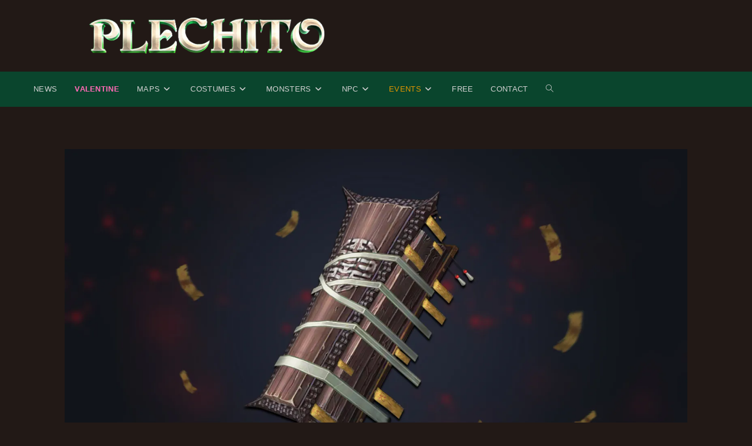

--- FILE ---
content_type: application/javascript
request_url: https://plechito.com/wp-content/themes/oceanwp/assets/js/blog-masonry.min.js?ver=4.1.4
body_size: 1023
content:
!function o(s,n,i){function l(t,e){if(!n[t]){if(!s[t]){var r="function"==typeof require&&require;if(!e&&r)return r(t,!0);if(a)return a(t,!0);throw(r=new Error("Cannot find module '"+t+"'")).code="MODULE_NOT_FOUND",r}r=n[t]={exports:{}},s[t][0].call(r.exports,function(e){return l(s[t][1][e]||e)},r,r.exports,o,s,n,i)}return n[t].exports}for(var a="function"==typeof require&&require,e=0;e<i.length;e++)l(i[e]);return l}({1:[function(e,t,r){"use strict";Object.defineProperty(r,"__esModule",{value:!0}),r.options=void 0;var o=oceanwpLocalize;r.options=o},{}],2:[function(e,t,r){"use strict";var o=e("@babel/runtime/helpers/interopRequireDefault"),s=o(e("@babel/runtime/helpers/classCallCheck")),n=o(e("@babel/runtime/helpers/defineProperty")),i=o(e("@babel/runtime/helpers/classPrivateFieldSet")),l=o(e("@babel/runtime/helpers/classPrivateFieldGet")),a=e("../constants"),u=new WeakMap,p=new WeakMap,e=function e(){var r=this;(0,s.default)(this,e),u.set(this,{writable:!0,value:void 0}),(0,n.default)(this,"isotop",void 0),p.set(this,{writable:!0,value:function(){(0,i.default)(r,u,{masonryGrids:document.querySelectorAll(".blog-masonry-grid")})}}),(0,n.default)(this,"start",function(){var e;null!==(e=(0,l.default)(r,u).masonryGrids)&&void 0!==e&&e.forEach(function(t){imagesLoaded(t,function(e){r.isotop=new Isotope(t,{itemSelector:".isotope-entry",transformsEnabled:!0,isOriginLeft:!a.options.isRTL,transitionDuration:0})})})}),(0,l.default)(this,p).call(this),this.start()};window.oceanwp=window.oceanwp||{},oceanwp.blogMasonry=new e},{"../constants":1,"@babel/runtime/helpers/classCallCheck":5,"@babel/runtime/helpers/classPrivateFieldGet":7,"@babel/runtime/helpers/classPrivateFieldSet":8,"@babel/runtime/helpers/defineProperty":9,"@babel/runtime/helpers/interopRequireDefault":10}],3:[function(e,t,r){t.exports=function(e,t){return t.get?t.get.call(e):t.value},t.exports.default=t.exports,t.exports.__esModule=!0},{}],4:[function(e,t,r){t.exports=function(e,t,r){if(t.set)t.set.call(e,r);else{if(!t.writable)throw new TypeError("attempted to set read only private field");t.value=r}},t.exports.default=t.exports,t.exports.__esModule=!0},{}],5:[function(e,t,r){t.exports=function(e,t){if(!(e instanceof t))throw new TypeError("Cannot call a class as a function")},t.exports.default=t.exports,t.exports.__esModule=!0},{}],6:[function(e,t,r){t.exports=function(e,t,r){if(!t.has(e))throw new TypeError("attempted to "+r+" private field on non-instance");return t.get(e)},t.exports.default=t.exports,t.exports.__esModule=!0},{}],7:[function(e,t,r){var o=e("./classApplyDescriptorGet.js"),s=e("./classExtractFieldDescriptor.js");t.exports=function(e,t){return t=s(e,t,"get"),o(e,t)},t.exports.default=t.exports,t.exports.__esModule=!0},{"./classApplyDescriptorGet.js":3,"./classExtractFieldDescriptor.js":6}],8:[function(e,t,r){var o=e("./classApplyDescriptorSet.js"),s=e("./classExtractFieldDescriptor.js");t.exports=function(e,t,r){return t=s(e,t,"set"),o(e,t,r),r},t.exports.default=t.exports,t.exports.__esModule=!0},{"./classApplyDescriptorSet.js":4,"./classExtractFieldDescriptor.js":6}],9:[function(e,t,r){t.exports=function(e,t,r){return t in e?Object.defineProperty(e,t,{value:r,enumerable:!0,configurable:!0,writable:!0}):e[t]=r,e},t.exports.default=t.exports,t.exports.__esModule=!0},{}],10:[function(e,t,r){t.exports=function(e){return e&&e.__esModule?e:{default:e}},t.exports.default=t.exports,t.exports.__esModule=!0},{}]},{},[2]);